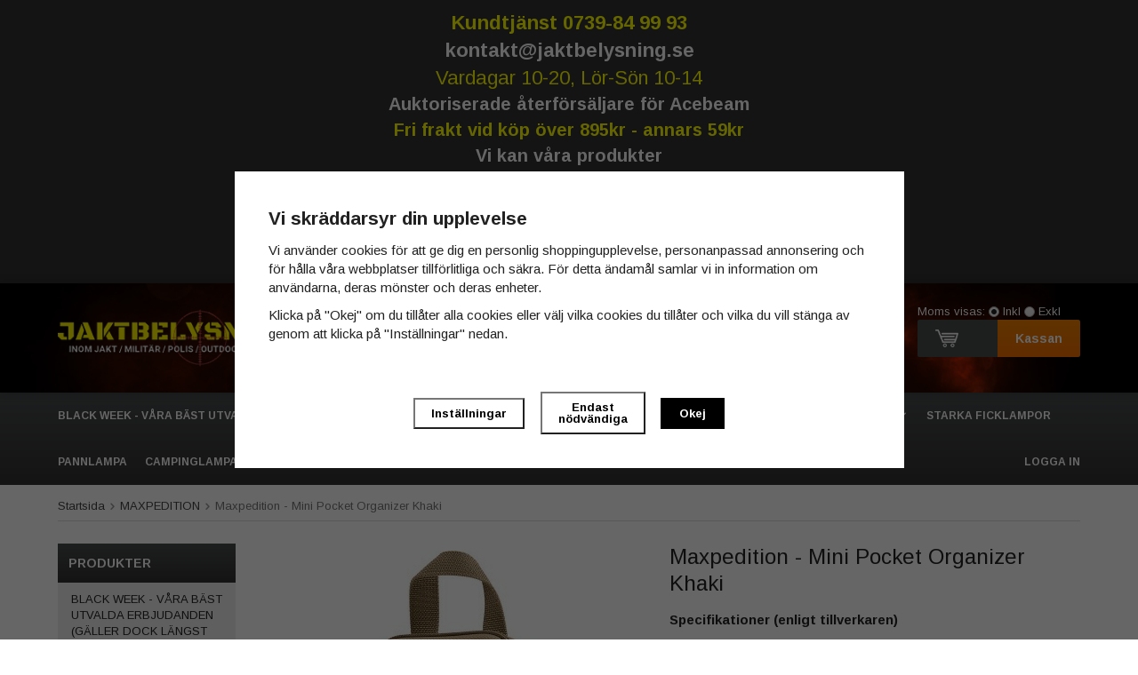

--- FILE ---
content_type: text/html; charset=UTF-8
request_url: https://jaktbelysning.se/maxpedition/maxpedition-mini-pocket-organizer-khaki/
body_size: 16716
content:
<!doctype html><html lang="sv" class=""><head><meta charset="utf-8"><title>Maxpedition - Mini Pocket Organizer Khaki</title><meta name="description" content="Specifikationer (enligt tillverkaren)
Model: Mini pocket organizer Storlek invändigt: (H) 15cm x (B) 10cm Dimension väskan utvändigt: (H) 17cm x (B) 12cm Färg: Khaki Material: Nylon
Vid rengöring:
MAXPEDITIONs nylontyg är behandlat med"><meta name="keywords" content=""><meta name="robots" content="index, follow"><meta name="viewport" content="width=device-width, initial-scale=1"><!-- WIKINGGRUPPEN 9.2.7 --><link rel="shortcut icon" href="/favicon.png"><style>body{margin:0}*,*:before,*:after{-moz-box-sizing:border-box;-webkit-box-sizing:border-box;box-sizing:border-box}.wgr-icon{visibility:hidden}html{font-family:'Open sans',sans-serif;font-size:13px;line-height:1.45;color:#222;-webkit-font-smoothing:antialiased}body{background-color:#fff}h1,h2,h3,h4,h5,h6{margin-top:0;margin-bottom:10px;font-weight:400}h3,h4,h5,h6{font-weight:600}h1{font-size:24px;line-height:1.25}h2{font-size:20px}h3{font-size:17px}h4{font-size:15px}h5{font-size:14px}h6{font-size:10px}p{margin:0 0 10px;font-size:15px}b,strong,th{font-weight:600}th,td{text-align:left}img{max-width:100%;height:auto;vertical-align:middle}a{color:#666;text-decoration:none}a:hover{text-decoration:underline}input,textarea{padding:5px 6px;border:1px solid #c2c2c2;border-radius:2px;color:#222}input:focus,textarea:focus{border-color:#b2b2b2;outline:none}select{padding:2px 3px;font-size:11px}input[type="checkbox"],input[type="radio"]{width:auto;height:auto;margin:0;padding:0;border:none;line-height:normal;cursor:pointer}input[type="radio"],input[type="checkbox"]{display:none;display:inline-block\9}input[type="radio"]+label,input[type="checkbox"]+label{cursor:pointer}input[type="radio"]+label:before,input[type="checkbox"]+label:before{display:inline-block;display:none\9;width:12px;height:12px;margin-right:4px;margin-top:3px;border:1px solid #a9a9a9;border-radius:2px;background:#f9f9f9;background:linear-gradient(#f9f9f9,#e9e9e9);vertical-align:top;content:''}input[type="radio"]+label:before{border-radius:50%}input[type="radio"]:checked+label:before{background:#f9f9f9 url(//wgrremote.se/img/mixed/checkbox-radio-2.png) center no-repeat;background-size:6px}input[type="checkbox"]:checked+label:before{background:#f9f9f9 url(//wgrremote.se/img/mixed/checkbox-box-2.png) center no-repeat;background-size:8px}input[type="radio"]:disabled+label:before,input[type="checkbox"]:disabled+label:before{background:#bbb;cursor:default}hr{display:block;height:1px;margin:15px 0;padding:0;border:0;border-top:1px solid #cfcfcf}.grid{margin-left:-20px}.grid:before,.grid:after{content:"";display:table}.grid:after{clear:both}.grid-item{display:inline-block;padding-left:20px;margin-bottom:20px;vertical-align:top}.grid--middle .grid-item{vertical-align:middle}.grid-item-1-1{width:100%}.grid-item-1-2{width:50%}.grid-item-1-3{width:33.33%}.grid-item-2-3{width:66.66%}.grid-item-1-4{width:25%}.grid-item-1-6{width:16.66%}.l-topmenu-info{padding:10px 0;color:#fff;background-color:#323131}.l-topmenu-info p,.l-topmenu-info h1,.l-topmenu-info h2,.l-topmenu-info h3,.l-topmenu-info h4,.l-topmenu-info h5,.l-topmenu-info h6{margin:0}.l-holder{position:relative;max-width:1150px;margin:auto}.l-holder-for-sidemenu{overflow:hidden}.l-constrained{position:relative;max-width:1150px;margin-left:auto;margin-right:auto}.l-header-logo{width:320px}.l-header-search{overflow:hidden;max-width:450px;width:100%}.editable-headertop{padding-top:10px}.l-menubar{position:relative;position:-webkit-sticky;position:sticky;top:0;left:0;z-index:10;width:100%;padding-top:25px;margin-bottom:0;padding-bottom:25px;box-shadow:0 0 10px rgba(0,0,0,.25);background-color:#404040;background-image:url(/frontend/view_desktop/design/background_header.png);background-position:bottom;background-size:cover}.is-menubar-sticky{position:fixed;top:0;left:0;right:0;width:100%;z-index:10;margin-left:auto;margin-right:auto}.l-content{margin-top:15px}.l-main{overflow:hidden;margin-bottom:15px}.l-sidebar,.l-sidebar-primary{width:200px}.l-sidebar-primary{margin-right:25px;float:left}.l-sidebar{margin-left:15px;float:right}.l-header__inner{display:flex;align-items:center;justify-content:space-between}.l-product{overflow:hidden}.l-product-col-1,.l-product-col-3{width:45%;float:left}.l-product-col-2{float:right;width:50%;font-size:15px}.l-product-col-3{clear:left}.media{margin-bottom:15px}.media,.media-body{overflow:hidden}.media-img{margin-right:15px;float:left}.media-img img{display:block}.table{width:100%;border-collapse:collapse;border-spacing:0}.table td,.table th{padding:0}.default-table{width:100%}.default-table>thead>tr{border-bottom:1px solid #e2e2e2}.default-table>thead th{padding:8px}.default-table>tbody td{padding:8px}.label-wrapper{padding-left:20px}.label-wrapper>label{position:relative}.label-wrapper>label:before{position:absolute;margin-left:-20px}.nav,.nav-block,.nav-float{margin:0;padding-left:0;list-style-type:none}.nav>li,.nav>li>a{display:inline-block}.nav-float>li{float:left}.nav-block>li>a{display:block}.nav-tick li{margin-right:10px}.nav-tick{margin-bottom:10px}.block-list{margin:0;padding-left:0;list-style-type:none}.list-info dd{margin:0 0 15px}.neutral-btn{padding:0;border-style:none;background-color:transparent;outline:none;-webkit-appearance:none;-moz-appearance:none;appearance:none}.breadcrumbs{padding-bottom:7px;margin-bottom:25px;border-bottom:1px solid #dcdcdc}.breadcrumbs>li{color:#777}.breadcrumbs a{color:#444}.breadcrumbs .wgr-icon{margin-left:2px;margin-right:2px;color:#999}.sort-section{margin-bottom:15px}.sort-section>li{margin-right:10px}.highlight-bar{padding:15px;border:1px solid #e1e1e1;color:#fff;background-color:#4b4e4f;background-image:linear-gradient(to bottom,#616567,#4b4e4f)}.startpage-bar{padding:5px 0;margin-bottom:15px;border-bottom:4px solid #dddbdb;color:#222;font-size:18px;font-weight:600}.input-highlight{border-radius:4px;background-color:#fff;background-image:linear-gradient(to top,#fff 90%,#eee)}.input-highlight:focus{border-color:#dcdcdc}.site-logo{display:inline-block;margin-top:5px;max-width:100%}.site-textlogo{font-family:Electrolize;color:#cecece;font-size:38px}.site-textlogo a:hover,a:visited,a:link,a:active{text-decoration:none}#topcart-holder .vat-selector{position:relative;bottom:auto;right:auto;margin-top:-18px;color:#fff}.vat-selector{position:absolute;bottom:0;right:0}.vat-selector label{margin-left:4px}.site-nav{margin-left:-10px}.site-nav>li>a{display:block;padding:0 10px;color:#fff;font-size:12px;font-weight:600;line-height:52px;white-space:nowrap;text-transform:uppercase}.site-nav>li>a:hover{text-decoration:none;opacity:.8}.site-nav>.right>a{padding-left:25px;padding-right:0}.site-nav__home .wgr-icon{position:relative;top:-2px;font-size:16px;vertical-align:middle}.lang-changer select{vertical-align:middle}.lang-changer__flag{margin-right:5px}.site-search{border-radius:4px;overflow:hidden;max-width:450px;width:100%}.site-search>.input-table__item{position:relative}.site-search__input,.site-search__btn{height:40px;padding-left:15px;vertical-align:top}.site-search__btn:focus{opacity:.6}.site-search__input{text-overflow:ellipsis;white-space:nowrap;overflow:hidden}.site-search__input::-ms-clear{display:none}.site-search__btn{padding-right:25px;padding-left:25px;margin-right:-2px;color:#fff;background-color:#f07700;background-image:linear-gradient(to bottom,#f08000,#f06e00);font-size:15px}.module{margin-bottom:15px}.module__heading{margin:0;padding:12px;background-color:#323131;background-image:linear-gradient(to bottom,#494c4d,#323131);font-weight:600;color:#fff;text-transform:uppercase}.module__body{padding:10px;border-top-style:none;background:#eee}.listmenu{margin:0;margin-left:15px;margin-right:15px;list-style-type:none}.listmenu a{position:relative;display:block;color:#222}.listmenu .selected{font-weight:600}.listmenu-0{padding-left:0}.listmenu-0:last-child{margin-bottom:-1px}.listmenu-0>li>a{padding-top:10px;padding-bottom:10px;padding-left:0;padding-right:0;border-bottom:solid 1px #dcdcdc;text-transform:uppercase}.listmenu-1{padding-top:5px;padding-bottom:5px;padding-left:10px;border-bottom:solid 1px #dcdcdc}.listmenu-1>li>a{padding-top:5px;padding-bottom:5px}li .listmenu{display:none}.is-listmenu-opened>.listmenu{display:block}.menu-node{position:absolute;top:0;right:0;bottom:0;margin:auto;width:15px;height:12px;font-size:12px;color:#f07600}.btn{display:inline-block;padding:9px 18px;border-radius:3px;background-color:#565a5b;background-image:linear-gradient(to bottom,#616567,#4b4e4f);font-weight:600;color:#fff;line-height:1;cursor:pointer;outline-style:none}.btn:hover,.btn:focus{text-decoration:none;opacity:.8}.btn--large{padding:14px 20px;font-size:14px}.btn--primary{background-color:#f07700;background-image:linear-gradient(to bottom,#f08000,#f06e00);color:#fff}.price{font-weight:700;color:#222}.price-discount{color:#c00}.price-original{font-size:12px;text-decoration:line-through}.price-klarna{font-size:11px}.grid-gallery,.list-gallery,.row-gallery{margin:0;padding-left:0;list-style-type:none}.grid-gallery{margin-left:-2%}.grid-gallery>li{display:inline-block;border:1px solid #000;width:23%;margin-left:2%;margin-bottom:2%;padding:8px;background-color:#fff;border-radius:3px;text-align:center;vertical-align:top;cursor:pointer;zoom:1}.view-home .grid-gallery>li{width:23%}.view-checkout .grid-gallery>li{width:18%}.grid-gallery--categories{margin-left:-1%;margin-top:10px}.view-home .grid-gallery--categories>li,.grid-gallery--categories>li{width:24%;margin-left:1%}.l-autocomplete .grid-gallery>li,.view-search .grid-gallery>li{width:31.33%}.list-gallery>li{margin-bottom:15px}.list-gallery>li:last-child{margin-bottom:0}.row-gallery>li{margin-bottom:15px;border:1px solid #e9e9e9;cursor:pointer}.product-item{position:relative}.product-item__img{height:175px;margin-bottom:7px;line-height:175px;text-align:center}.product-item__img img{max-height:100%}.product-item__heading{height:35px;overflow:hidden;margin-bottom:7px;font-weight:400;font-size:14px;line-height:1.3}.product-item .price{font-size:18px}.product-item__buttons{margin-top:7px}.product-item__buttons .btn{padding:10px;max-width:87px;width:49%;text-align:center;text-transform:uppercase}.product-item__buttons .btn--primary{margin-left:2%}.product-item__rating{height:18px}.product-item-row{overflow:hidden;padding:15px}.product-item-row__img{float:left;width:80px;margin-right:15px;text-align:center}.product-item-row__img img{max-height:80px}.product-item-row__footer{float:right;text-align:right;margin-left:15px}.product-item-row__body{overflow:hidden}.product-item-row__price{margin-bottom:10px}.dropdown{display:none}.product-title{margin-bottom:15px}.product-carousel{margin-bottom:15px;overflow:hidden;position:relative}.product-carousel,.product-carousel__item{max-height:400px}.product-carousel__item{text-align:center;position:relative}.product-carousel__link{display:block;height:0;width:100%;cursor:pointer;cursor:-webkit-zoom-in;cursor:-moz-zoom-in;cursor:zoom-in}.product-carousel__img{position:absolute;top:0;left:0;right:0;bottom:0;margin:auto;max-height:100%;width:auto;object-fit:contain}.product-thumbs{margin-bottom:25px;font-size:0}.product-thumbs img{max-height:50px;margin-bottom:5px;margin-right:5px;cursor:pointer}.product-option-spacing{padding-right:10px;padding-bottom:7px}.product-cart-button-wrapper{margin-bottom:15px}.product-cart-button-wrapper .btn--primary{vertical-align:middle;padding:7px 10px}.product-quantity{width:30px;height:29px;padding-top:4px;padding-bottom:4px;margin-right:5px;border:1px solid #ccc;border-radius:3px;font-weight:600;text-align:center;vertical-align:middle}.product-custom-fields{margin-left:5px;margin-top:10px}.product-price-field{margin-bottom:15px}.product-price-field .price{font-size:21px}.product-stock{margin-bottom:10px}.product-stock-item{display:none}.product-stock-item__text{vertical-align:middle}.product-stock-item .wgr-icon{vertical-align:middle;font-size:16px}.in-stock .wgr-icon{color:#3eac0d}.on-order .wgr-icon{color:#eba709}.soon-out-of-stock .wgr-icon{color:#114b85}.out-of-stock>.wgr-icon{color:#d4463d}.product-part-payment-klarna,.product-part-payment-hbank{margin-bottom:10px}.rss-logo .wgr-icon{font-size:14px;vertical-align:middle}.rss-logo a{color:#333}.rss-logo a:hover{color:#db6b27;text-decoration:none}.spinner-container{position:relative;z-index:9;color:#222}.spinner-container--small{height:25px}.spinner-container--large{height:100px}.spinner-container--pno{position:absolute;top:50%;right:14px}.spinner-container--kco{height:300px;color:#0070ba}.video-wrapper{position:relative;padding-bottom:56.25%;padding-top:25px;height:0;margin-bottom:20px}.video-wrapper iframe{position:absolute;top:0;left:0;width:100%;height:100%}.input-form input,.input-form textarea{width:100%}.input-form__row{margin-bottom:8px}.input-form label{display:inline-block}.max-width-form{max-width:300px}.max-width-form-x2{max-width:400px}.input-group{position:relative;overflow:hidden;vertical-align:middle}.input-group .input-group__item{position:relative;float:left;width:50%}.input-group .input-group__item:first-child{width:48%;margin-right:2%}.input-group-1-4 .input-group__item{width:70%}.input-group-1-4>.input-group__item:first-child{width:28%}.input-table{display:table}.input-table__item{display:table-cell;white-space:nowrap}.input-table--middle .input-table__item{vertical-align:middle}.flexslider{height:0;overflow:hidden}.flex__item{position:relative;display:none;-webkit-backface-visibility:hidden}.flex__item:first-child{display:block}.flexslider .is-flex-lazyload{visibility:hidden}.is-flex-loading .flex-arrow{visibility:hidden}.is-flex-touch .flex-arrows{display:none}.is-flex-loading .flex-nav{visibility:hidden;opacity:0}.flex-nav{position:absolute;bottom:10px;left:0;right:0;z-index:3;margin:auto;margin-top:15px;margin-bottom:10px;opacity:1;visibility:visible}.flex-nav--paging{text-align:center}.flex-nav--paging li{display:inline-block;margin:0 4px}.flex-nav--paging a{display:block;width:12px;height:12px;border:2px solid #fff;background:#666;background:rgba(0,0,0,.2);border-radius:100%;cursor:pointer;text-indent:-9999px}.flex-nav--paging a:hover{background:#333;background:rgba(0,0,0,.3)}.flex-nav--paging .flex-active a{background:#fff;cursor:default}.flex-nav--thumbs{overflow:hidden}.flex-nav--thumbs li{width:9%;float:left}.flex-nav--thumbs img{opacity:.7;cursor:pointer}.flex-nav--thumbs img:hover,.flex-nav--thumbs .flex-active img{opacity:1}.flex-nav--thumbs .flex-active{cursor:default}.flex-caption{position:absolute;left:0;bottom:0;width:100%;z-index:8;padding:5px 10px;overflow:hidden;background:#444;background:rgba(0,0,0,.6);color:#fff}.flex-caption h2{margin-bottom:3px}.flex-caption p{padding:0 0 5px;margin:0;font-size:13px;color:#d2d2d2}@media all and (max-width:480px){.flex-caption{display:none}}.is-hidden{display:none!important}.is-lazyload,.is-lazyloading{visibility:hidden;opacity:0}.is-lazyloaded{visibility:visible;opacity:1;transition:opacity .3s}.clearfix:before,.clearfix:after{content:"";display:table}.clearfix:after{clear:both}.clearfix{*zoom:1}.clear{clear:both}.flush{margin:0!important}.wipe{padding:0!important}.right{float:right!important}.left{float:left!important}.float-none{float:none!important}.text-left{text-align:left!important}.text-center{text-align:center!important}.text-right{text-align:right!important}.align-top{vertical-align:top!important}.align-middle{vertical-align:middle!important}.align-bottom{vertical-align:bottom!important}.go:after{content:"\00A0" "\00BB"!important}.stretched{width:100%!important}.center-block{display:block;margin-left:auto;margin-right:auto}.muted{color:#999}.brand{color:#693}div#topcart-holder{position:relative;z-index:2}#topcart-holder .btn--primary{border-radius:0 3px 3px 0}div#topcart-area{position:relative;display:inline-block;padding:0;border-radius:2px;background-color:#4a4d4e;color:#fff;font-size:13px}.topcart-content{display:inline-block;*display:inline;padding:0 20px;cursor:pointer}.topcart-count,.topcart-subtotal{font-weight:600}.topcart-count{position:absolute;top:-3px;left:40px;width:20px;height:20px;line-height:19px;border-radius:10px;text-align:center;background-color:#059eff}.topcart-icon{height:20px;margin-bottom:3px;margin-right:20px}div#popcart{display:none}.l-mobile-header,.l-mobile-nav,.sort-select,.checkout-cart-row-small,.l-autocomplete-mobile-form{display:none}@media all and (max-width:768px){.grid-item-1-4{width:50%}.grid-item-1-6{width:31.33%}}@media all and (max-width:480px){.grid{margin-left:0}.grid-item{padding-left:0}.grid-item-1-2,.grid-item-1-3,.grid-item-2-3,.grid-item-1-4{width:100%}.grid-item-1-6{width:50%}}@media all and (max-width:1190px){.l-holder,.l-autocomplete{margin-left:15px;margin-right:15px;width:auto}}@media all and (max-width:960px){.l-header-search{padding-right:0;margin-right:0}.l-sidebar{display:none}}@media all and (max-width:768px){.l-category-menu{display:none}body:not(.view-checkout){background:#fff}.l-inner,.view-home .l-inner,.view-checkout .l-inner{margin-left:0;margin-right:0}.l-menubar-wrapper,.l-menubar{display:none}.l-menubar,.l-footer{margin-left:0;margin-right:0}.l-sidebar-primary{display:none}.l-content{margin-top:15px}.view-checkout .l-content{margin-top:80px}.l-holder{margin-left:10px;margin-right:10px;box-shadow:none;border-radius:0}.page{margin-top:65px}.l-mobile-header,.l-autocomplete-mobile-form{height:65px}.l-mobile-header{position:fixed;overflow:hidden;top:0;left:0;z-index:1000;display:block;width:100%;background:#fff;background-image:url(/frontend/view_desktop/design/background_header.png);background-position:bottom;background-size:cover}.view-checkout .l-mobile-header,.l-mobile-header.zoomed{position:absolute}.l-header,.l-mobile-nav{display:none}}@media screen and (orientation:landscape){.l-mobile-header{position:absolute}}@media all and (max-width:480px){.l-mobile-header,.l-autocomplete-mobile-form{height:50px}.l-mobile-nav{top:50px}.page{margin-top:50px}}@media all and (max-width:600px){.l-product-col-1,.l-product-col-2,.l-product-col-3{width:auto;padding-right:0;float:none}}@media all and (max-width:1190px){.site-nav>li>a{padding:0 15px;font-size:14px}}@media all and (max-width:768px){.mini-site-logo,.mini-site-logo img{position:absolute;top:0;bottom:0}.mini-site-logo{left:95px;right:95px;margin:auto}.mini-site-logo img{left:0;right:0;max-height:100%;margin:auto;padding-top:5px;padding-bottom:5px;-webkit-transform:translateY(0);-ms-transform:translateY(0);transform:translateY(0);-webkit-transition:-webkit-transform .4s cubic-bezier(.694,.0482,.335,1);transition:transform .4s cubic-bezier(.694,.0482,.335,1)}.mini-cart-info{display:none}}@media all and (max-width:670px){.product-item__buttons .btn{margin-top:5px}}@media all and (max-width:1100px){.view-home .grid-gallery>li{width:31.33%}.view-home .grid-gallery--categories>li,.grid-gallery--categories>li{width:32.33%}}@media all and (max-width:960px){.grid-gallery>li,.view-checkout .grid-gallery>li{width:31.33%}}@media all and (max-width:768px){.view-home .grid-gallery--categories>li,.grid-gallery--categories>li{width:49%}}@media all and (max-width:480px){.grid-gallery>li,.view-home .grid-gallery>li,.view-checkout .grid-gallery>li,.view-search .grid-gallery>li,.l-autocomplete .grid-gallery>li{width:48%}.view-home .grid-gallery--categories>li,.grid-gallery--categories>li{width:100%;height:200px}}@media all and (max-width:480px){.product-carousel,.product-carousel__item{max-height:250px}}@media all and (max-width:960px){.hide-for-xlarge{display:none!important}}@media all and (max-width:768px){.hide-for-large{display:none!important}}@media all and (max-width:480px){.hide-for-medium{display:none!important}}@media all and (max-width:320px){.hide-for-small{display:none!important}}@media all and (min-width:769px){.hide-on-desktop{display:none}}@media all and (max-width:768px){.hide-on-touch{display:none}}</style><link rel="preload" href="/frontend/view_desktop/css/compiled/compiled940.css" as="style" onload="this.rel='stylesheet'"><noscript><link rel="stylesheet" href="/frontend/view_desktop/css/compiled/compiled940.css"></noscript><script>/*! loadCSS: load a CSS file asynchronously. [c]2016 @scottjehl, Filament Group, Inc. Licensed MIT */
!function(a){"use strict";var b=function(b,c,d){function j(a){return e.body?a():void setTimeout(function(){j(a)})}function l(){f.addEventListener&&f.removeEventListener("load",l),f.media=d||"all"}var g,e=a.document,f=e.createElement("link");if(c)g=c;else{var h=(e.body||e.getElementsByTagName("head")[0]).childNodes;g=h[h.length-1]}var i=e.styleSheets;f.rel="stylesheet",f.href=b,f.media="only x",j(function(){g.parentNode.insertBefore(f,c?g:g.nextSibling)});var k=function(a){for(var b=f.href,c=i.length;c--;)if(i[c].href===b)return a();setTimeout(function(){k(a)})};return f.addEventListener&&f.addEventListener("load",l),f.onloadcssdefined=k,k(l),f};"undefined"!=typeof exports?exports.loadCSS=b:a.loadCSS=b}("undefined"!=typeof global?global:this);
function onloadCSS(a,b){function d(){!c&&b&&(c=!0,b.call(a))}var c;a.addEventListener&&a.addEventListener("load",d),a.attachEvent&&a.attachEvent("onload",d),"isApplicationInstalled"in navigator&&"onloadcssdefined"in a&&a.onloadcssdefined(d)}!function(a){if(a.loadCSS){var b=loadCSS.relpreload={};if(b.support=function(){try{return a.document.createElement("link").relList.supports("preload")}catch(a){return!1}},b.poly=function(){for(var b=a.document.getElementsByTagName("link"),c=0;c<b.length;c++){var d=b[c];"preload"===d.rel&&"style"===d.getAttribute("as")&&(a.loadCSS(d.href,d),d.rel=null)}},!b.support()){b.poly();var c=a.setInterval(b.poly,300);a.addEventListener&&a.addEventListener("load",function(){a.clearInterval(c)}),a.attachEvent&&a.attachEvent("onload",function(){a.clearInterval(c)})}}}(this);</script><link rel="canonical" href="https://jaktbelysning.se/maxpedition/maxpedition-mini-pocket-organizer-khaki/"><script>window.dataLayer = window.dataLayer || [];
function gtag(){dataLayer.push(arguments);}
gtag('consent', 'default', {
'ad_storage': 'denied',
'analytics_storage': 'denied',
'ad_user_data': 'denied',
'ad_personalization': 'denied'
});
window.updateGoogleConsents = (function () {
let consents = {};
let timeout;
const addConsents = (function() {
let executed = false;
return function() {
if (!executed) {
executed = true;
gtag('consent', 'update', consents);
delete window.updateGoogleConsents;
}
}
})();
return function (obj) {
consents = { ...consents, ...obj };
clearTimeout(timeout);
setTimeout(addConsents, 25);
}
})();</script><script>document.addEventListener('DOMContentLoaded', function(){
$(document).on('acceptCookies2', function() {
$('body').append(atob('PHNjcmlwdD51cGRhdGVHb29nbGVDb25zZW50cyh7ICdhZF9zdG9yYWdlJzogJ2dyYW50ZWQnIH0pOzwvc2NyaXB0Pg=='));
});
});</script><script>document.addEventListener('DOMContentLoaded', function(){
$(document).on('acceptCookies1', function() {
$('body').append(atob('PHNjcmlwdD51cGRhdGVHb29nbGVDb25zZW50cyh7ICdhbmFseXRpY3Nfc3RvcmFnZSc6ICdncmFudGVkJyB9KTs8L3NjcmlwdD4='));
});
});</script><script>document.addEventListener('DOMContentLoaded', function(){
$(document).on('acceptCookies1', function() {
$('body').append(atob('PHNjcmlwdD51cGRhdGVHb29nbGVDb25zZW50cyh7ICdhZF91c2VyX2RhdGEnOiAnZ3JhbnRlZCcgfSk7PC9zY3JpcHQ+'));
});
});</script><script>document.addEventListener('DOMContentLoaded', function(){
$(document).on('acceptCookies1', function() {
$('body').append(atob('PHNjcmlwdD51cGRhdGVHb29nbGVDb25zZW50cyh7ICdhZF9wZXJzb25hbGl6YXRpb24nOiAnZ3JhbnRlZCcgfSk7PC9zY3JpcHQ+'));
});
});</script><script>document.addEventListener('DOMContentLoaded', function(){
$(document).on('denyCookies2', function() {
$('body').append(atob('PHNjcmlwdD51cGRhdGVHb29nbGVDb25zZW50cyh7ICdhZF9zdG9yYWdlJzogJ2RlbmllZCcgfSk7PC9zY3JpcHQ+'));
});
});</script><script>document.addEventListener('DOMContentLoaded', function(){
$(document).on('denyCookies1', function() {
$('body').append(atob('PHNjcmlwdD51cGRhdGVHb29nbGVDb25zZW50cyh7ICdhbmFseXRpY3Nfc3RvcmFnZSc6ICdkZW5pZWQnIH0pOzwvc2NyaXB0Pg=='));
});
});</script><script>document.addEventListener('DOMContentLoaded', function(){
$(document).on('denyCookies1', function() {
$('body').append(atob('PHNjcmlwdD51cGRhdGVHb29nbGVDb25zZW50cyh7ICdhZF91c2VyX2RhdGEnOiAnZGVuaWVkJyB9KTs8L3NjcmlwdD4='));
});
});</script><script>document.addEventListener('DOMContentLoaded', function(){
$(document).on('denyCookies1', function() {
$('body').append(atob('PHNjcmlwdD51cGRhdGVHb29nbGVDb25zZW50cyh7ICdhZF9wZXJzb25hbGl6YXRpb24nOiAnZGVuaWVkJyB9KTs8L3NjcmlwdD4='));
});
});</script><script async src="https://www.googletagmanager.com/gtag/js?id=UA-104143247-1"></script><script>window.dataLayer = window.dataLayer || [];
function gtag(){dataLayer.push(arguments);}
gtag("js", new Date());
gtag("config", "UA-104143247-1", {"currency":"SEK","anonymize_ip":true});gtag("event", "view_item", {"items":[{"id":"0259K","name":"Maxpedition - Mini Pocket Organizer Khaki","brand":"","category":"maxpedition","price":296,"item_id":"0259K","item_name":"Maxpedition - Mini Pocket Organizer Khaki","item_category":"maxpedition"}],"currency":"SEK"}); </script><script>document.addEventListener('DOMContentLoaded', function(){
$(document).on('acceptCookies2', function() {
$('body').append(atob('PHNjcmlwdD4hZnVuY3Rpb24oZixiLGUsdixuLHQscyl7aWYoZi5mYnEpcmV0dXJuO249Zi5mYnE9ZnVuY3Rpb24oKXtuLmNhbGxNZXRob2Q/[base64]'));
});
});</script><meta property="og:title" content="Maxpedition - Mini Pocket Organizer Khaki"/><meta property="og:description" content="Specifikationer (enligt tillverkaren)Model: Mini pocket organizerStorlek invändigt: (H) 15cm x (B) 10cmDimension väskan utvändigt: (H) 17cm x (B) 12cmFärg: KhakiMaterial: NylonVid rengöring:MAXPEDITIONs nylontyg är behandlat med Dupont Teflon för enastående vatten- och smutsbeständighet. För att rengöra, torka bara av med en fuktig trasa. Låt redskapen torka naturligt. Maskintvätta inte. Använd inte tvättmedel eller blekmedel."/><meta property="og:type" content="product"/><meta property="og:url" content="https://jaktbelysning.se/maxpedition/maxpedition-mini-pocket-organizer-khaki/"/><meta property="og:site_name" content="Jaktbelysning.se / Prylexperten Väst"/><meta property="product:retailer_item_id" content="0259K"/><meta property="product:sale_price:amount" content="296" /><meta property="product:sale_price:currency" content="SEK" /><meta property="product:price:amount" content="296" /><meta property="product:price:currency" content="SEK" /><meta property="product:original_price:amount" content="329" /><meta property="product:original_price:currency" content="SEK" /><meta property="product:availability" content="oos" /><meta property="og:image" content="https://jaktbelysning.se/images/zoom/0259k_detail.jpg"/><meta property="og:image" content="https://jaktbelysning.se/images/zoom/0259k2_detail-28445.jpg"/><meta property="og:image" content="https://jaktbelysning.se/images/zoom/0259k3_detail-20434.jpg"/><meta property="og:image" content="https://jaktbelysning.se/images/zoom/0259k4_detail-52466.jpg"/><meta property="og:image" content="https://jaktbelysning.se/images/zoom/0259k5_detail-30023.jpg"/><meta property="og:image" content="https://jaktbelysning.se/images/zoom/0259k6_detail-12664.jpg"/></head><body class="view-product" itemscope itemtype="http://schema.org/ItemPage"><div id="fb-root"></div><!--Start of Tawk.to Script--><script type="text/javascript">var Tawk_API=Tawk_API||{}, Tawk_LoadStart=new Date();
(function(){
var s1=document.createElement("script"),s0=document.getElementsByTagName("script")[0];
s1.async=true;
s1.src='https://embed.tawk.to/65e833b19131ed19d9759433/1ho9gjrlv';
s1.charset='UTF-8';
s1.setAttribute('crossorigin','*');
s0.parentNode.insertBefore(s1,s0);
})();</script><!--End of Tawk.to Script--><div class="l-mobile-header"><button class="neutral-btn mini-menu"><i class="wgr-icon icon-navicon"></i></button><button class="neutral-btn mini-search js-touch-area"><i class="wgr-icon icon-search"></i></button><div class="mini-site-logo"><a href="/"><img src="/frontend/view_desktop/design/logos/logo_sv.png" class="mini-site-logo" alt="Jaktbelysning.se / Prylexperten Väst"></a><div class="mini-cart-info"><span class="mini-cart-info-text">Produkten har blivit tillagd i varukorgen</span></div></div><button class="neutral-btn mini-cart js-touch-area" onclick="goToURL('/checkout')"><span class="mini-cart-inner"><i class="wgr-icon icon-cart"></i></span></button></div><div class="page"><div class="clearfix"><div class="l-topmenu-info"><div class="l-constrained"><p style="text-align: center;"><span style="color:#FFFF00;"><span style="font-size:22px;"><strong>Kundtj&auml;nst 0739-84 99 93</strong></span></span></p><p style="text-align: center;"><strong><span style="font-size:22px;">kontakt@jaktbelysning.se</span></strong></p><p style="text-align: center;"><span style="color:#FFFF00;"><span style="font-size:22px;">Vardagar 10-20, L&ouml;r-S&ouml;n 10-14</span></span></p><p style="text-align: center;"><span style="font-size:20px;"><strong>Auktoriserade &aring;terf&ouml;rs&auml;ljare f&ouml;r Acebeam</strong></span></p><p style="text-align: center;"><span style="color:#FFFF00;"><span style="font-size:20px;"><strong>Fri frakt vid k&ouml;p &ouml;ver 895kr - annars 59kr</strong></span></span></p><p style="text-align: center;"><span style="font-size:20px;"><strong>Vi kan v&aring;ra produkter</strong></span></p><p style="text-align: center;"><span style="color:#FFFF00;"><span style="font-size: 20px;"><b>Lager i sverige f&ouml;r snabb leverans</b></span></span></p><p style="text-align: center;"><span style="color:#FFFF00;"><span style="font-size:24px;"><strong>Black week p&aring;g&aring;r - upp till 30% rabatt p&aring; utvalda produkter</strong></span></span></p><p style="text-align: center;">&nbsp;</p><p style="text-align: center;"><span style="font-size:22px;"><img alt="" height="36" src="/userfiles/image/Betala%20tryggt%20med%20Klarna(5).png" width="237"></span></p></div></div><div class="l-header l-menubar clearfix js-menubar"><div class="l-header__inner l-constrained"><div class="l-header-logo"><a class="site-textlogo" href="/">
<img src="/frontend/view_desktop/design/logos/logo_sv.png" alt="Jaktbelysning.se / Prylexperten Väst"> </a></div><div class="l-header-search"><!-- Search Box --><form method="get" action="/search/" class="site-search input-highlight input-table input-table--middle" itemprop="potentialAction" itemscope itemtype="http://schema.org/SearchAction"><meta itemprop="target" content="https://jaktbelysning.se/search/?q={q}"/><input type="hidden" name="lang" value="sv"><div class="input-table__item stretched"><input type="search" autocomplete="off" value="" name="q" class="js-autocomplete-input neutral-btn stretched site-search__input" placeholder="Sök produkter och varugrupper" required itemprop="query-input"><div class="is-autocomplete-preloader preloader preloader--small preloader--middle"><div class="preloader__icn"><div class="preloader__cut"><div class="preloader__donut"></div></div></div></div></div><div class="input-table__item"><button type="submit" class="neutral-btn site-search__btn"><i class="wgr-icon icon-search"></i></button></div></form></div><div id="topcart-holder"><form class="vat-selector" action="#" method="get" onsubmit="return false"><span class="vat-selector-title">Moms visas:</span><input type="radio" name="vatsetting" value="inkl" id="vatsetting_inkl"
onclick="setVATSetting('inkl')"
checked><label onclick="setVATSetting('inkl')" for="vatsetting_inkl">Inkl</label><input type="radio" name="vatsetting" value="exkl" id="vatsetting_exkl"
onclick="setVATSetting('exkl')"
><label onclick="setVATSetting('exkl')" for="vatsetting_exkl">Exkl</label></form> <!-- End .vat-selector --><div id="topcart-area">
<div class="topcart-content"
>
<img src="/frontend/view_desktop/design/cart.png" class="topcart-icon" alt="Cart">
<span class="topcart-subtotal"></span>
</div>
<a class="btn btn--primary btn--large" href="/checkout/">Kassan</a>
</div></div><div id="popcart"><div class="arrow-up"></div></div></div><!-- End .l-constrained --></div><!-- End .l-header --><div class="l-category-menu"><div class="l-holder"><ul class="nav site-nav dropdown-menu"><li ><a href="/black-week-vara-bast-utvalda-erbjudanden-galler-dock-langst-tom-2-december-eller-sa-lange-det-finns-i-lager/">Black week - våra bäst utvalda erbjudanden (gäller dock längst tom 2 december eller så länge det finns i lager)</a></li><li class="has-dropdown"><a href="/ficklampor/">FICKLAMPOR<i class="wgr-icon site-nav__arrow icon-arrow-down5"></i></a><ul class="dropdown"><li class="has-dropdown"><a href="/ficklampor/klarus/">KLARUS<i class="wgr-icon dropdown-arrow icon-arrow-right5"></i></a><ul class="dropdown sub-menu"><li ><a href="/ficklampor/klarus/tillbehor/">TILLBEHÖR</a></li></ul></li><li class="has-dropdown"><a href="/ficklampor/acebeam/">ACEBEAM<i class="wgr-icon dropdown-arrow icon-arrow-right5"></i></a><ul class="dropdown sub-menu"><li ><a href="/ficklampor/acebeam/tillbehor/">TILLBEHÖR</a></li></ul></li></ul></li><li ><a href="/starka-ficklampor/">STARKA FICKLAMPOR</a></li><li ><a href="/pannlampa/">PANNLAMPA</a></li><li ><a href="/campinglampa/">CAMPINGLAMPA</a></li><li class="has-dropdown"><a href="/tillbehor/">TILLBEHÖR<i class="wgr-icon site-nav__arrow icon-arrow-down5"></i></a><ul class="dropdown"><li class="has-dropdown"><a href="/tillbehor/batterier/">BATTERIER<i class="wgr-icon dropdown-arrow icon-arrow-right5"></i></a><ul class="dropdown sub-menu"><li ><a href="/tillbehor/batterier/21700/">21700</a></li><li ><a href="/tillbehor/batterier/20700/">20700</a></li><li ><a href="/tillbehor/batterier/18650/">18650</a></li><li ><a href="/tillbehor/batterier/14500/">14500</a></li></ul></li><li ><a href="/tillbehor/laddare/">LADDARE</a></li><li ><a href="/tillbehor/ovrigt/">ÖVRIGT</a></li><li ><a href="/tillbehor/faste/">FÄSTE</a></li><li ><a href="/tillbehor/fjarrkontroll/">FJÄRRKONTROLL</a></li></ul></li><li class="has-dropdown"><a href="/kategorier/">KATEGORIER<i class="wgr-icon site-nav__arrow icon-arrow-down5"></i></a><ul class="dropdown"><li ><a href="/kategorier/lampor-for-vardagsbruk-edc/">LAMPOR FÖR VARDAGSBRUK - E.D.C</a></li><li ><a href="/kategorier/taktiska-lampor/">TAKTISKA LAMPOR</a></li><li ><a href="/kategorier/starka-ficklampor/">STARKA FICKLAMPOR</a></li><li ><a href="/kategorier/lampor-anpassade-for-jakt-mm/">LAMPOR ANPASSADE FÖR JAKT M.M</a></li><li ><a href="/kategorier/tillbehor/">TILLBEHÖR</a></li></ul></li><li ><a href="/demoexemplar-aterkop/">DEMOEXEMPLAR / ÅTERKÖP</a></li><li><a href="/campaigns/">Kampanjer</a></li><li class="right"><a class="" href="/customer-login/">Logga in</a></li></ul> <!-- end .site-nav with dropdown. --></div></div><div class="l-content clearfix"><div class="l-holder"><div class="l-main"><ol class="nav breadcrumbs clearfix" itemprop="breadcrumb" itemscope itemtype="http://schema.org/BreadcrumbList"><li itemprop="itemListElement" itemscope itemtype="http://schema.org/ListItem"><meta itemprop="position" content="1"><a href="/" itemprop="item"><span itemprop="name">Startsida</span></a><i class="wgr-icon icon-arrow-right5" style="vertical-align:middle;"></i></li><li itemprop="itemListElement" itemscope itemtype="http://schema.org/ListItem"><meta itemprop="position" content="2"><a href="/maxpedition/" title="MAXPEDITION" itemprop="item"><span itemprop="name">MAXPEDITION</span></a><i class="wgr-icon icon-arrow-right5" style="vertical-align:middle;"></i></li><li>Maxpedition - Mini Pocket Organizer Khaki</li></ol><div class="l-inner">
<div class="l-sidebar-primary">
<!-- Categories -->
<div class="module">
<h5 class="module__heading">Produkter</h5>
<div class="module__body wipe"><ul class="listmenu listmenu-0"><li><a href="/black-week-vara-bast-utvalda-erbjudanden-galler-dock-langst-tom-2-december-eller-sa-lange-det-finns-i-lager/" title="Black week - våra bäst utvalda erbjudanden (gäller dock längst tom 2 december eller så länge det finns i lager)">Black week - våra bäst utvalda erbjudanden (gäller dock längst tom 2 december eller så länge det finns i lager)</a></li><li><a href="/senaste-inkomna-produkter/" title="SENASTE INKOMNA PRODUKTER">SENASTE INKOMNA PRODUKTER</a></li><li><a href="/i-lager-inom-kort/" title="I LAGER INOM KORT">I LAGER INOM KORT</a></li><li><a href="/eftersokspaket/" title="EFTERSÖKSPAKET">EFTERSÖKSPAKET</a></li><li><a href="/vara-favoriter/" title="VÅRA FAVORITER">VÅRA FAVORITER</a></li><li><a href="/ficklampor/" title="FICKLAMPOR">FICKLAMPOR<i class="menu-node js-menu-node wgr-icon icon-arrow-right5" data-arrows="icon-arrow-down5 icon-arrow-right5"></i></a><ul class="listmenu listmenu-1"><li><a href="/ficklampor/klarus/" title="KLARUS">KLARUS<i class="menu-node js-menu-node wgr-icon icon-arrow-right5" data-arrows="icon-arrow-down5 icon-arrow-right5"></i></a><ul class="listmenu listmenu-2"><li><a href="/ficklampor/klarus/tillbehor/" title="TILLBEHÖR">TILLBEHÖR</a></li></ul></li><li><a href="/ficklampor/acebeam/" title="ACEBEAM">ACEBEAM<i class="menu-node js-menu-node wgr-icon icon-arrow-right5" data-arrows="icon-arrow-down5 icon-arrow-right5"></i></a><ul class="listmenu listmenu-2"><li><a href="/ficklampor/acebeam/tillbehor/" title="TILLBEHÖR">TILLBEHÖR</a></li></ul></li></ul></li><li><a href="/edc-everyday-carry-lampor-for-vardagsbruk/" title="EDC - EVERYDAY CARRY | LAMPOR FÖR VARDAGSBRUK">EDC - EVERYDAY CARRY | LAMPOR FÖR VARDAGSBRUK<i class="menu-node js-menu-node wgr-icon icon-arrow-right5" data-arrows="icon-arrow-down5 icon-arrow-right5"></i></a><ul class="listmenu listmenu-1"><li><a href="/edc-everyday-carry-lampor-for-vardagsbruk/tillbehor/" title="Tillbehör">Tillbehör</a></li></ul></li><li><a href="/lampor-anpassade-for-jakt-mm/" title="LAMPOR ANPASSADE FÖR JAKT M.M">LAMPOR ANPASSADE FÖR JAKT M.M<i class="menu-node js-menu-node wgr-icon icon-arrow-right5" data-arrows="icon-arrow-down5 icon-arrow-right5"></i></a><ul class="listmenu listmenu-1"><li><a href="/lampor-anpassade-for-jakt-mm/lampor-som-lampar-sig-bra-for-vildsvin/" title="Lampor som lämpar sig bra för vildsvin">Lampor som lämpar sig bra för vildsvin</a></li><li><a href="/lampor-anpassade-for-jakt-mm/lampor-anpassade-for-eftersok/" title="Lampor anpassade för eftersök">Lampor anpassade för eftersök</a></li></ul></li><li><a href="/taktiska-lampor-for-polis-vaktare-militar/" title="TAKTISKA LAMPOR FÖR POLIS / VÄKTARE / MILITÄR">TAKTISKA LAMPOR FÖR POLIS / VÄKTARE / MILITÄR</a></li><li><a href="/starka-ficklampor/" title="STARKA FICKLAMPOR">STARKA FICKLAMPOR</a></li><li><a href="/pannlampa/" title="PANNLAMPA">PANNLAMPA</a></li><li><a href="/campinglampa/" title="CAMPINGLAMPA">CAMPINGLAMPA</a></li><li><a href="/exklusiva-lampor/" title="EXKLUSIVA LAMPOR">EXKLUSIVA LAMPOR</a></li><li class="is-listmenu-opened"><a class="selected" href="/maxpedition/" title="MAXPEDITION">MAXPEDITION</a></li><li><a href="/tillbehor/" title="TILLBEHÖR">TILLBEHÖR<i class="menu-node js-menu-node wgr-icon icon-arrow-right5" data-arrows="icon-arrow-down5 icon-arrow-right5"></i></a><ul class="listmenu listmenu-1"><li><a href="/tillbehor/batterier/" title="BATTERIER">BATTERIER<i class="menu-node js-menu-node wgr-icon icon-arrow-right5" data-arrows="icon-arrow-down5 icon-arrow-right5"></i></a><ul class="listmenu listmenu-2"><li><a href="/tillbehor/batterier/21700/" title="21700">21700</a></li><li><a href="/tillbehor/batterier/20700/" title="20700">20700</a></li><li><a href="/tillbehor/batterier/18650/" title="18650">18650</a></li><li><a href="/tillbehor/batterier/14500/" title="14500">14500</a></li></ul></li><li><a href="/tillbehor/laddare/" title="LADDARE">LADDARE</a></li><li><a href="/tillbehor/ovrigt/" title="ÖVRIGT">ÖVRIGT</a></li><li><a href="/tillbehor/faste/" title="FÄSTE">FÄSTE</a></li><li><a href="/tillbehor/fjarrkontroll/" title="FJÄRRKONTROLL">FJÄRRKONTROLL</a></li></ul></li><li><a href="/cykel-vaskor/" title="CYKEL-VÄSKOR">CYKEL-VÄSKOR</a></li><li><a href="/knivar/" title="Knivar">Knivar</a></li><li><a href="/demoexemplar-aterkop/" title="DEMOEXEMPLAR / ÅTERKÖP">DEMOEXEMPLAR / ÅTERKÖP</a></li></ul><ul class="listmenu listmenu-0">
<li>
<a class="" href="/campaigns/">
Kampanjer
</a>
<div class="menu-node"></div>
</li>
<li>
<a class="" href="/sitemap/" title="Sitemap">Sitemap</a>
<div class="menu-node"></div>
</li>
</ul>
</div>
</div> <!-- End .module -->
</div><!-- End .l-sidebar-primary -->
<div class="l-holder-for-sidemenu">
<div itemprop="mainEntity" itemscope itemtype="http://schema.org/Product">
<div class="l-product">
<div class="l-product-col-1">
<div class="flexslider-container is-flex-loading">
<div class="product-carousel">
<div class="flexslider" style="padding-bottom: 100%;">
<ul class="flex__items block-list clearfix">
<li class="product-carousel__item flex__item js-photoswipe-item" data-id="3670" data-index="0">
<a class="product-carousel__link" style="padding-bottom: 100%;" rel="produktbilder" href="/images/zoom/0259k_detail.jpg" data-size="1024x1024">
<img class="product-carousel__img "
data-id="3670" data-optionids="" src="/images/normal/0259k_detail.jpg" srcset="/images/2x/normal/0259k_detail.jpg 2x"
alt="Maxpedition - Mini Pocket Organizer Khaki" itemprop="image">
</a>
</li>
<li class="product-carousel__item flex__item js-photoswipe-item" data-id="3736" data-index="1">
<a class="product-carousel__link" style="padding-bottom: 100%;" rel="produktbilder" href="/images/zoom/0259k2_detail-28445.jpg" data-size="1024x1024">
<img class="product-carousel__img
is-lazyload is-flex-lazyload"
data-id="3736" data-optionids="" data-src="/images/normal/0259k2_detail-28445.jpg" data-srcset="/images/2x/normal/0259k2_detail-28445.jpg 2x"
alt="Maxpedition - Mini Pocket Organizer Khaki" itemprop="image">
<div class="preloader preloader--middle">
<div class="preloader__icn"><div class="preloader__cut"><div class="preloader__donut"></div></div></div>
</div>
</a>
</li>
<li class="product-carousel__item flex__item js-photoswipe-item" data-id="3737" data-index="2">
<a class="product-carousel__link" style="padding-bottom: 100%;" rel="produktbilder" href="/images/zoom/0259k3_detail-20434.jpg" data-size="1024x1024">
<img class="product-carousel__img
is-lazyload is-flex-lazyload"
data-id="3737" data-optionids="" data-src="/images/normal/0259k3_detail-20434.jpg" data-srcset="/images/2x/normal/0259k3_detail-20434.jpg 2x"
alt="Maxpedition - Mini Pocket Organizer Khaki" itemprop="image">
<div class="preloader preloader--middle">
<div class="preloader__icn"><div class="preloader__cut"><div class="preloader__donut"></div></div></div>
</div>
</a>
</li>
<li class="product-carousel__item flex__item js-photoswipe-item" data-id="3738" data-index="3">
<a class="product-carousel__link" style="padding-bottom: 100%;" rel="produktbilder" href="/images/zoom/0259k4_detail-52466.jpg" data-size="1024x1024">
<img class="product-carousel__img
is-lazyload is-flex-lazyload"
data-id="3738" data-optionids="" data-src="/images/normal/0259k4_detail-52466.jpg" data-srcset="/images/2x/normal/0259k4_detail-52466.jpg 2x"
alt="Maxpedition - Mini Pocket Organizer Khaki" itemprop="image">
<div class="preloader preloader--middle">
<div class="preloader__icn"><div class="preloader__cut"><div class="preloader__donut"></div></div></div>
</div>
</a>
</li>
<li class="product-carousel__item flex__item js-photoswipe-item" data-id="3739" data-index="4">
<a class="product-carousel__link" style="padding-bottom: 100%;" rel="produktbilder" href="/images/zoom/0259k5_detail-30023.jpg" data-size="1024x1024">
<img class="product-carousel__img
is-lazyload is-flex-lazyload"
data-id="3739" data-optionids="" data-src="/images/normal/0259k5_detail-30023.jpg" data-srcset="/images/2x/normal/0259k5_detail-30023.jpg 2x"
alt="Maxpedition - Mini Pocket Organizer Khaki" itemprop="image">
<div class="preloader preloader--middle">
<div class="preloader__icn"><div class="preloader__cut"><div class="preloader__donut"></div></div></div>
</div>
</a>
</li>
<li class="product-carousel__item flex__item js-photoswipe-item" data-id="3740" data-index="5">
<a class="product-carousel__link" style="padding-bottom: 100%;" rel="produktbilder" href="/images/zoom/0259k6_detail-12664.jpg" data-size="1024x1024">
<img class="product-carousel__img
is-lazyload is-flex-lazyload"
data-id="3740" data-optionids="" data-src="/images/normal/0259k6_detail-12664.jpg" data-srcset="/images/2x/normal/0259k6_detail-12664.jpg 2x"
alt="Maxpedition - Mini Pocket Organizer Khaki" itemprop="image">
<div class="preloader preloader--middle">
<div class="preloader__icn"><div class="preloader__cut"><div class="preloader__donut"></div></div></div>
</div>
</a>
</li>
</ul>
</div>
</div>
<ul class="product-thumbs nav">
<li><img data-index="0" data-optionids=""
src="/images/mini/0259k_detail.jpg"
srcset="/images/2x/mini/0259k_detail.jpg 2x"
alt="Maxpedition - Mini Pocket Organizer Khaki" id="thumb0"></li>
<li><img data-index="1" data-optionids=""
src="/images/mini/0259k2_detail-28445.jpg"
srcset="/images/2x/mini/0259k2_detail-28445.jpg 2x"
alt="Maxpedition - Mini Pocket Organizer Khaki" id="thumb1"></li>
<li><img data-index="2" data-optionids=""
src="/images/mini/0259k3_detail-20434.jpg"
srcset="/images/2x/mini/0259k3_detail-20434.jpg 2x"
alt="Maxpedition - Mini Pocket Organizer Khaki" id="thumb2"></li>
<li><img data-index="3" data-optionids=""
src="/images/mini/0259k4_detail-52466.jpg"
srcset="/images/2x/mini/0259k4_detail-52466.jpg 2x"
alt="Maxpedition - Mini Pocket Organizer Khaki" id="thumb3"></li>
<li><img data-index="4" data-optionids=""
src="/images/mini/0259k5_detail-30023.jpg"
srcset="/images/2x/mini/0259k5_detail-30023.jpg 2x"
alt="Maxpedition - Mini Pocket Organizer Khaki" id="thumb4"></li>
<li><img data-index="5" data-optionids=""
src="/images/mini/0259k6_detail-12664.jpg"
srcset="/images/2x/mini/0259k6_detail-12664.jpg 2x"
alt="Maxpedition - Mini Pocket Organizer Khaki" id="thumb5"></li>
</ul>
</div>
</div> <!-- end of l-product-col-1 -->
<div class="l-product-col-2">
<h1 class="product-title" itemprop="name">Maxpedition - Mini Pocket Organizer Khaki</h1>
<div><h4>Specifikationer (enligt tillverkaren)</h4><ul><li>Model: Mini pocket organizer</li><li>Storlek inv&auml;ndigt:&nbsp;(H) 15cm x (B) 10cm</li><li>Dimension v&auml;skan utv&auml;ndigt: (H) 17cm x (B) 12cm</li><li>F&auml;rg: Khaki</li><li>Material: Nylon</li></ul><p><strong>Vid reng&ouml;ring:</strong></p><p>MAXPEDITIONs nylontyg &auml;r behandlat med Dupont Teflon f&ouml;r enast&aring;ende vatten- och smutsbest&auml;ndighet. F&ouml;r att reng&ouml;ra, torka bara av med en fuktig trasa. L&aring;t redskapen torka naturligt. Maskintv&auml;tta inte. Anv&auml;nd inte tv&auml;ttmedel eller blekmedel.</p></div><br><br><span style="color:#cc0000;">Tyvärr ingår inte denna produkt i vårt sortiment för tillfället.</span><br><br><a href="/">Till butikens startsida &raquo;</a><br><br><a href="/sitemap/">Sitemap &raquo;</a><div itemprop="offers" itemscope itemtype="http://schema.org/Offer"><meta itemprop="price" content="296"><meta itemprop="priceCurrency" content="SEK"><link itemprop="availability" href="http://schema.org/OutOfStock"><meta itemprop="itemCondition" itemtype="http://schema.org/OfferItemCondition" content="http://schema.org/NewCondition"><meta itemprop="url" content="https://jaktbelysning.se/maxpedition/maxpedition-mini-pocket-organizer-khaki/"></div>
</div>
<div class="l-product-col-3">
<div id="produktdata">
<br>
<b>Artikelnummer:</b><br>
<span id="articleno">0259K</span>
<br><br>
<div id="directLinkblock" class="hidden-print">
<b>Direktlänk:</b><br>
<span id="directLink"><a rel="nofollow" href="https://jaktbelysning.se/maxpedition/maxpedition-mini-pocket-organizer-khaki/">Högerklicka och kopiera adressen</a></span>
</div>
<br>
</div>
</div>
</div>
</div>
</div><div style="display: none;" class="l-constrained-small" id="js-reference-price-info"><p>Tidigare lägsta pris avser det lägsta priset för denna produkt inom 30 dagar före prissänkningen</p></div><script type="text/javascript">const priceHistoryActive = 1;var kombinationer = new Array(); var newComb;newComb = new Object;
newComb.lagertyp = 2;
newComb.lagret = 0;
newComb.pris = 329;
newComb.kampanjpris = 296;
newComb.prislistapris = '';
newComb.referencePrice = 0;
newComb.dbid = 1068;
newComb.selectedImageID = 0;
newComb.artno = '0259K';
newComb.useReferencePriceAsOrg = 0;
newComb.alternativ = new Array();kombinationer.push(newComb);</script></div> <!-- End .l-inner --></div> <!-- End .l-main --></div> <!-- End .l-holder --></div> <!-- End .l-content --><div class="l-footer-bar"><div class="l-holder"><div class="l-footer-bar__newsletter-text"><h2>Ta del av v&aring;ra b&auml;sta erbjudanden &amp; nyheter!</h2></div><div class="l-footer-bar__newsletter-input"><form class="input-highlight input-table" action="/newsletter/?action=add" method="post" id="footerNewsletterForm"><input type="hidden" name="captchakey1s1" value="MjI0ODM1OTgxMTg2ODU1NTM1"><input type="hidden" name="captchakey2s1" value="QlcJGl0mdq41l7k8X+kspVRtZMVw28d0AEO1TFVodZKcW2gSS1a6kTS7+cbhPTrJpPj4zMThVRYpPFeRfuTJUA=="><div class="input-table__item stretched"><input type="email" name="epost" class="stretched newsletter-input" required placeholder="E-post..."></div><div class="input-table__item"><a class="btn btn--primary btn--large newsletter-btn" href="#" onclick="return footerNewsletterFormSubmit()"> Anmäl mig </a></div></form></div></div></div><div class="l-footer"><div class="l-constrained"><!-- Contact us --><div class="l-footer-col-1">
<p>F&Ouml;LJ OSS</p><p>&nbsp;</p><p><a href="https://www.facebook.com/jaktbelysning" onclick="window.open(this.href, '', 'resizable=no,status=no,location=no,toolbar=no,menubar=no,fullscreen=no,scrollbars=no,dependent=no'); return false;"><img alt="" height="30" src="/userfiles/image/facebook-icon.png" width="30"></a></p><p>&nbsp;</p><p><a href="https://www.instagram.com/jaktbelysning.se/" onclick="window.open(this.href, '', 'resizable=no,status=no,location=no,toolbar=no,menubar=no,fullscreen=no,scrollbars=no,dependent=no'); return false;"><img alt="" height="25" src="/userfiles/image/instagram-new-2016-logo-4773FE3F99-seeklogo_com.png" width="25"></a></p></div>
<!-- Handla -->
<div class="l-footer-col-2"><h4 class="normal-font">HANDLA</h4><p><a class="" href="/info/garanti-och-reklamation/">Garanti och reklamation</a></p><p><a class="" href="/info/gar-inte-kopet-igenom/">Går inte köpet igenom?</a></p><p><a class="" href="/info/intyg/">Intyg</a></p><p><a class="" href="/info/villkor-0/">Villkor</a></p><p><a class="" href="/customer-login/">Logga in</a></p><p><a class="" href="/contact/">Kontakt / Reklamation</a></p></div>
<!-- Informatoin -->
<div class="l-footer-col-3"><h4 class="normal-font">INFORMATION</h4><p><a class="" href="/blogg/">Blogg</a></p><p><a class="" href="/info/acebeam-garanti/">Acebeam garanti</a></p><p><a class="" href="/info/bilder-tagna-av-kunder/">Bilder tagna av kunder</a></p><p><a class="" href="/info/klarus-garanti/">KLARUS garanti</a></p><p><a class="" href="/info/om-oss/">Om oss</a></p><p><a class="" href="/info/policy-cookies/">Policy & Cookies</a></p><p><a class="" href="/info/recensioner/">Recensioner</a></p><p><a class="" href="/info/tips-pa-underhall-for-din-ficklampa/">Tips på underhåll för din ficklampa</a></p><p><a class="" href="/info/vilken-typ-av-batteri-ska-jag-ha/">Vilken typ av batteri ska jag ha?</a></p><p><a class="" href="/news/">Nyheter</a></p><p><a class="" href="/newsletter/">Nyhetsbrev</a></p><p><a class="js-open-cookie-control">Om cookies</a></p></div><!-- About us --><div class="l-footer-col-overflow"><h4>TRYGG HANDEL</h4><p><a href="http://www.ehandelscertifiering.se/" id="celink702">certifierad ehandel</a><script src="https://www.ehandelscertifiering.se/lv6/bootstrap.php?url=www.jaktbelysning.se&amp;size=80px&amp;lang=sv&amp;autolang=off&amp;grayscale=&amp;opacity=&amp;shadow=&amp;nr=702" defer="defer"></script></p><p>&nbsp;</p><p>&nbsp;</p></div><!-- footer-payment for mobile-size --><div class="l-footer-payment">
<img alt="Klarna" class="klarna-logo-list" src="//wgrremote.se/img/logos/klarna/sv_se/long-white-440.png"><img class="payment-logo payment-logo--list" alt="Swish" src="//wgrremote.se/img/logos/swish.png"></div><!-- end .l-footer-payment --><div class="l-footer__copy"><h4 style="text-align: center;"><span style="font-size:20px;">VI H&Aring;LLER TILL I SK&Auml;RHAMN P&Aring; TJ&Ouml;RN</span></h4><p>&nbsp;</p><p style="text-align: center;"><span style="font-size:18px;"><strong>Auktoriserade &aring;terf&ouml;rs&auml;ljare f&ouml;r Acebeam - Vi kan v&aring;ra produkter</strong></span></p><p style="text-align: center;"><span style="font-size:18px;"><strong>Produkter direkt fr&aring;n Acebeam</strong></span></p><p style="text-align: center;"><span style="font-size:18px;"><strong>Alla produkter i lager f&ouml;r blixtsnabb leverans</strong></span></p><p style="text-align: center;">&nbsp;</p><h4 style="text-align: center;"><span style="font-size:20px;"><strong><a href="https://se.trustpilot.com/review/jaktbelysning.se">Kolla in oss p&aring; trustpilot</a></strong></span></h4><p style="text-align: center;"><span style="font-size:20px;">Mail: kontakt@jaktbelysning.se</span></p><p style="text-align: center;"><span style="font-size:20px;">Tel: 0739-84 99 93</span></p><p style="text-align: center;"><span style="font-size:20px;">Telefontider</span></p><p style="text-align: center;"><span style="font-size:20px;">M&aring;ndag - Fredag kl 10-20</span></p><p style="text-align: center;"><span style="font-size:20px;">L&ouml;rdag - S&ouml;ndag&nbsp; 10-14</span></p><h4 style="text-align: center;"><span style="font-size:16px;">Copyright &copy; 2017-2025&nbsp;Prylexperten V&auml;st</span></h4><h4 style="text-align: center;"><span style="font-size:16px;">Jaktbelysning.se | Innehar F-skatt | All rights reserved.</span></h4><h4 style="text-align: center;"><span style="font-size:16px;">Orgnr: 740224-5539</span></h4></div></div><!-- end .l-holder --></div><!-- End .l-footer --></div><!-- End .l-holder --><!-- WGR Credits<div class="wgr-production">Drift & produktion:&nbsp;<a href="https://wikinggruppen.se/e-handel/" rel="nofollow" target="_blank">Wikinggruppen</a></div>--></div> <!-- .page --><button class="is-back-to-top-btn neutral-btn"><span class="back-to-top-btn__text">Upp</span><span class="back-to-top-btn__arrow">&#8593;</span></button><div class="l-mobile-nav"><div class="mobile-module"><h5 class="mobile-module__heading">Produkter</h5><ul class="mobile-listmenu mobile-listmenu-0"><li><a href="/black-week-vara-bast-utvalda-erbjudanden-galler-dock-langst-tom-2-december-eller-sa-lange-det-finns-i-lager/" title="Black week - våra bäst utvalda erbjudanden (gäller dock längst tom 2 december eller så länge det finns i lager)">Black week - våra bäst utvalda erbjudanden (gäller dock längst tom 2 december eller så länge det finns i lager)</a></li><li><a href="/ficklampor/" title="FICKLAMPOR">FICKLAMPOR<i class="menu-node js-menu-node wgr-icon icon-arrow-right5" data-arrows="icon-arrow-down5 icon-arrow-right5"></i></a><ul class="mobile-listmenu mobile-listmenu-1"><li><a href="/ficklampor/klarus/" title="KLARUS">KLARUS<i class="menu-node js-menu-node wgr-icon icon-arrow-right5" data-arrows="icon-arrow-down5 icon-arrow-right5"></i></a><ul class="mobile-listmenu mobile-listmenu-2"><li><a href="/ficklampor/klarus/tillbehor/" title="TILLBEHÖR">TILLBEHÖR</a></li></ul></li><li><a href="/ficklampor/acebeam/" title="ACEBEAM">ACEBEAM<i class="menu-node js-menu-node wgr-icon icon-arrow-right5" data-arrows="icon-arrow-down5 icon-arrow-right5"></i></a><ul class="mobile-listmenu mobile-listmenu-2"><li><a href="/ficklampor/acebeam/tillbehor/" title="TILLBEHÖR">TILLBEHÖR</a></li></ul></li></ul></li><li><a href="/starka-ficklampor/" title="STARKA FICKLAMPOR">STARKA FICKLAMPOR</a></li><li><a href="/pannlampa/" title="PANNLAMPA">PANNLAMPA</a></li><li><a href="/campinglampa/" title="CAMPINGLAMPA">CAMPINGLAMPA</a></li><li><a href="/tillbehor/" title="TILLBEHÖR">TILLBEHÖR<i class="menu-node js-menu-node wgr-icon icon-arrow-right5" data-arrows="icon-arrow-down5 icon-arrow-right5"></i></a><ul class="mobile-listmenu mobile-listmenu-1"><li><a href="/tillbehor/batterier/" title="BATTERIER">BATTERIER<i class="menu-node js-menu-node wgr-icon icon-arrow-right5" data-arrows="icon-arrow-down5 icon-arrow-right5"></i></a><ul class="mobile-listmenu mobile-listmenu-2"><li><a href="/tillbehor/batterier/21700/" title="21700">21700</a></li><li><a href="/tillbehor/batterier/20700/" title="20700">20700</a></li><li><a href="/tillbehor/batterier/18650/" title="18650">18650</a></li><li><a href="/tillbehor/batterier/14500/" title="14500">14500</a></li></ul></li><li><a href="/tillbehor/laddare/" title="LADDARE">LADDARE</a></li><li><a href="/tillbehor/ovrigt/" title="ÖVRIGT">ÖVRIGT</a></li><li><a href="/tillbehor/faste/" title="FÄSTE">FÄSTE</a></li><li><a href="/tillbehor/fjarrkontroll/" title="FJÄRRKONTROLL">FJÄRRKONTROLL</a></li></ul></li><li><a href="/kategorier/" title="KATEGORIER">KATEGORIER<i class="menu-node js-menu-node wgr-icon icon-arrow-right5" data-arrows="icon-arrow-down5 icon-arrow-right5"></i></a><ul class="mobile-listmenu mobile-listmenu-1"><li><a href="/kategorier/lampor-for-vardagsbruk-edc/" title="LAMPOR FÖR VARDAGSBRUK - E.D.C">LAMPOR FÖR VARDAGSBRUK - E.D.C</a></li><li><a href="/kategorier/taktiska-lampor/" title="TAKTISKA LAMPOR">TAKTISKA LAMPOR</a></li><li><a href="/kategorier/starka-ficklampor/" title="STARKA FICKLAMPOR">STARKA FICKLAMPOR</a></li><li><a href="/kategorier/lampor-anpassade-for-jakt-mm/" title="LAMPOR ANPASSADE FÖR JAKT M.M">LAMPOR ANPASSADE FÖR JAKT M.M</a></li><li><a href="/kategorier/tillbehor/" title="TILLBEHÖR">TILLBEHÖR</a></li></ul></li><li><a href="/demoexemplar-aterkop/" title="DEMOEXEMPLAR / ÅTERKÖP">DEMOEXEMPLAR / ÅTERKÖP</a></li></ul><ul class="mobile-listmenu mobile-listmenu-0"><li><a class="" href="/campaigns/">Kampanjer</a></li></ul></div><!-- Shop Stuff --><div class="mobile-module"><h5 class="mobile-module__heading">Övrigt</h5><ul class="mobile-listmenu mobile-listmenu-0"><li><a href="/info/garanti-och-reklamation/">Garanti och reklamation</a></li><li><a href="/info/gar-inte-kopet-igenom/">Går inte köpet igenom?</a></li><li><a href="/info/intyg/">Intyg</a></li><li><a href="/info/villkor-0/">Villkor</a></li><li><a href="/contact/">Kontakt / Reklamation</a></li><li><a href="/customer-login/">Logga in</a></li></ul></div><!-- End .mobile-module --><!-- Information Stuff --><div class="mobile-module"><h5 class="mobile-module__heading">Information</h5><ul class="mobile-listmenu mobile-listmenu-0"><p><a class="" href="/blogg/">Blogg</a></p><li><a href="/info/acebeam-garanti/">Acebeam garanti</a></li><li><a href="/info/bilder-tagna-av-kunder/">Bilder tagna av kunder</a></li><li><a href="/info/klarus-garanti/">KLARUS garanti</a></li><li><a href="/info/om-oss/">Om oss</a></li><li><a href="/info/policy-cookies/">Policy & Cookies</a></li><li><a href="/info/recensioner/">Recensioner</a></li><li><a href="/info/tips-pa-underhall-for-din-ficklampa/">Tips på underhåll för din ficklampa</a></li><li><a href="/info/vilken-typ-av-batteri-ska-jag-ha/">Vilken typ av batteri ska jag ha?</a></li><li><a href="/news/">Nyheter</a></li><li><a href="/newsletter/">Nyhetsbrev</a></li>
<li><a href="/blogg/">Jaktbelysning.se - Blogg</a></li>
<li><a href="/about-cookies/">Om cookies</a></li></ul></div><!-- End .mobile-module --><form class="vat-selector" action="#" method="get" onsubmit="return false"><span class="vat-selector-title">Moms visas:</span><input type="radio" name="vatsetting" value="inkl" id="vatsetting_inkl"
onclick="setVATSetting('inkl')"
checked><label onclick="setVATSetting('inkl')" for="vatsetting_inkl">Inkl</label><input type="radio" name="vatsetting" value="exkl" id="vatsetting_exkl"
onclick="setVATSetting('exkl')"
><label onclick="setVATSetting('exkl')" for="vatsetting_exkl">Exkl</label></form> <!-- End .vat-selector --></div><!-- End .l-mobile-nav --><div class="l-autocomplete l-constrained"><div class="arrow-up"></div><!-- Search Box --><div class="l-autocomplete-mobile-form js-autocomplete-mobile-form clearfix"><button type="submit" class="js-autocomplete-close neutral-btn site-search__close"><i class="wgr-icon icon-close"></i></button><form method="get" action="/search/" class="site-search input-table input-table--middle"><input type="hidden" name="lang" value="sv"><div class="input-table__item stretched"><input type="search" tabindex="-1" autocomplete="off" value="" name="q" class="js-autocomplete-input neutral-btn stretched site-search__input" placeholder="Sök produkter och varugrupper" required><div class="is-autocomplete-preloader preloader preloader--small preloader--middle"><div class="preloader__icn"><div class="preloader__cut"><div class="preloader__donut"></div></div></div></div></div><div class="input-table__item"><button type="submit" class="neutral-btn site-search__btn"><i class="wgr-icon icon-search"></i></button></div></form></div><div class="l-autocomplete-content js-autocomplete-result"></div></div><script defer src="/js/vendors/lazysizes.min.js?940"></script><script defer src="/js/vendors/jquery/jquery-1.11.0.min.js?940"></script><script defer src="/js/phrases/sv.js?940"></script><script defer src="/js/minified/cookiecontrol940.js"></script><script defer src="/js/compiled/compiled940.js"></script><script async src="/js/vendors/webfontloader.min.js"></script><script>WebFontConfig = {custom: { families: ["wgr-icons"], urls: ["\/frontend\/view_desktop\/css\/custom-fonts.css"]},google: { families: ["Open+Sans:400italic,600italic,700italic,400,600,700","Arimo:400,700","Electrolize","Roboto"] },classes: false, active: function() { document.documentElement.className += ' fonts-loaded'; } };</script><script>window.WGR = window.WGR || {};
WGR.cartParams = {"languageCode":"sv","showPricesWithoutVAT":0,"currencyPrintFormat":"%1,%2 kr","currencyCode":"SEK","countryID":1,"countryCode":"SE","pricesWithoutVAT":"0","animateProducts":"1","frontSystemCode":"default"};</script><!-- TrustBox script --><script type="text/javascript" src="//widget.trustpilot.com/bootstrap/v5/tp.widget.bootstrap.min.js" async></script><!-- End TrustBox script --><!-- Segment Pixel - ALLPAGES_REM - DO NOT MODIFY --><img src="https://secure.adnxs.com/seg?add=10495241&t=2" width="1" height="1"><!-- End of Segment Pixel --><script>
document.addEventListener('DOMContentLoaded', function() {
const config = {"necessary":["korgid","adminID","scriptsloaded","kundid","nyckel","cnr","adminFrontID","adminbarTooltip","ref","kco-test","clickedslot","clickedslots","guestcheck","wgr-ab","marketplace","instagramid","reviewSort","reviewSortDir","reviewPSort","reviewPSortDir","connectedFiles","subscriptionpage","subscriptionorder","affid","affkod","productListCategory","productListSupplierID","productListQ","productListFrontID","productListSpecial","productListSort","productListSortDescription","orderq","orderflik","page","q","adminbar","wgr-prettyhtml","wgr-criticalcss","productListSortDirection","wgr-cookie","wgrusername","wgr-viewedproducts","captchakey1","captchakey2"],"optional":[{"id":1,"systemCode":"analytics","cookies":["_ga*","_gid"],"isRecommended":true,"modules":["google_analytics_storage","google_ad_user_data","google_ad_personalization"],"javascripts":"","title":"Analys & funktion","description":"Dessa cookies till\u00e5ter oss r\u00e4kna antal bes\u00f6k och se hur du hittade v\u00e5r hemsida. Cookies ger oss information om vilka sidor som \u00e4r popul\u00e4ra och hur bes\u00f6kare navigerar p\u00e5 hemsidan.","onAcceptEvent":"acceptCookies1","onDenyEvent":"denyCookies1"},{"id":2,"systemCode":"marketing","cookies":["_ga*","_gid","_fb*"],"isRecommended":true,"modules":["google_ad_storage","google_analytics_storage","google_ad_user_data","google_ad_personalization","facebook"],"javascripts":"","title":"Marknadsf\u00f6ring","description":"Vi samlar in data om hur du anv\u00e4nder v\u00e5r hemsida. Informationen anv\u00e4nds sedan till riktad marknadsf\u00f6ring och personliga online-annonser.","onAcceptEvent":"acceptCookies2","onDenyEvent":"denyCookies2"}],"bannerStyle":"3","bannerColor":"","text":{"bannerText":"<h4 color=\"#fff\">Vi skr&auml;ddarsyr din upplevelse<\/h4><p>Vi anv&auml;nder cookies f&ouml;r att ge dig en personlig shoppingupplevelse, personanpassad annonsering och f&ouml;r h&aring;lla v&aring;ra webbplatser tillf&ouml;rlitliga och s&auml;kra. F&ouml;r detta &auml;ndam&aring;l samlar vi in information om anv&auml;ndarna, deras m&ouml;nster och deras enheter.<\/p><p>Klicka p&aring; &quot;Okej&quot; om du till&aring;ter alla cookies eller v&auml;lj vilka cookies du till&aring;ter och vilka du vill st&auml;nga av genom att klicka p&aring; &quot;Inst&auml;llningar&quot; nedan.&nbsp;<\/p>","necessaryTitle":"N\u00f6dv\u00e4ndiga","necessaryDescription":"Dessa \u00e4r n\u00f6dv\u00e4ndiga cookies f\u00f6r att hemsidan ska fungera och g\u00e5r inte att inaktivera.","settingsText":"<h4>Inst&auml;llningar f&ouml;r cookies<\/h4><p>Nedan kan du st&auml;lla in vilka cookies som till&aring;ts. Du kan l&auml;sa mer om v&aring;r behandling av cookies och personuppgifter i v&aring;r <a href=\"\/about-cookies\/\" rel=\"nofollow\">Cookie-Policy<\/a>.<\/p>"},"version":"9"};
WGR.cookie.initCookieControl(config);
});</script><div class="pswp" tabindex="-1" role="dialog" aria-hidden="true"><div class="pswp__bg"></div><div class="pswp__scroll-wrap"><div class="pswp__container"><div class="pswp__item"></div><div class="pswp__item"></div><div class="pswp__item"></div></div><div class="pswp__ui pswp__ui--hidden"><div class="pswp__top-bar"><div class="pswp__counter"></div><button class="pswp__button pswp__button--close" title="Close (Esc)"></button><button class="pswp__button pswp__button--fs" title="Toggle fullscreen"></button><button class="pswp__button pswp__button--zoom" title="Zoom in/out"></button><div class="pswp__preloader"><div class="pswp__preloader__icn">
<div class="pswp__preloader__cut"><div class="pswp__preloader__donut"></div>
</div></div></div></div><button class="pswp__button pswp__button--arrow--left" title="Previous (arrow left)"></button><button class="pswp__button pswp__button--arrow--right" title="Next (arrow right)"></button><div class="pswp__caption"><div class="pswp__caption__center"></div></div></div></div></div><script>var addthis_config = {
data_track_addressbar: false
};</script><script defer src="/js/vendors/jquery.fancybox-2.15/jquery.fancybox.pack.js?940"></script><script defer src="/js/vendors/jquery.flexslider-custom.min.js?940"></script><script defer src="/js/vendors/photoswipe/photoswipe.min.js?940"></script><script defer src="/js/vendors/jquery.zoom.min.js?940"></script><script defer src="/js/minified/productpage940.js"></script><script defer src="//s7.addthis.com/js/300/addthis_widget.js?940"></script></body></html>